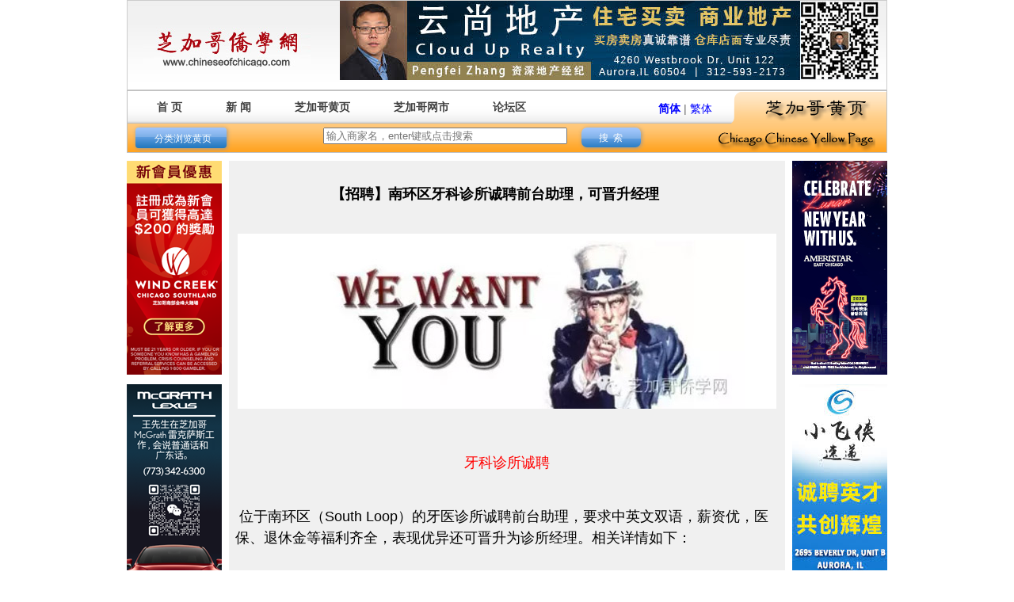

--- FILE ---
content_type: text/html; charset=utf-8
request_url: http://www.chineseofchicago.com/Content.aspx?nid=27866
body_size: 35999
content:


<!DOCTYPE html PUBLIC "-//W3C//DTD XHTML 1.0 Transitional//EN" "http://www.w3.org/TR/xhtml1/DTD/xhtml1-transitional.dtd">
<html xmlns="http://www.w3.org/1999/xhtml">
<head id="ctl00_Head1"><meta http-equiv="Content-Type" content="text/html; charset=utf-8" /><meta name="description" content="Chinese of Chicago 芝加哥侨学网" /><meta name="keywords" content="Chinese, Chicago, Chinese of Chicago, Chicago Chinese, Chinese Chicago, 芝加哥，华人，中国人，华侨，華人，華僑，中國人" /><title>
	【招聘】南环区牙科诊所诚聘前台助理，可晋升经理
</title><link href="css/home.css?2" rel="stylesheet" type="text/css" /><link href="css/jquery.simplyscroll.css" rel="Stylesheet" type="text/css" />
    <script language="javascript" src="js/jquery-1.7.2.min.js" type="text/javascript"></script>
    <script language="javascript" src="js/application.js" type="text/javascript"></script>
    <script language="javascript" type="text/javascript">
        function Protb(lbid) {
            if (document.getElementById(lbid).style.display == "none") {
                document.getElementById(lbid).style.display = "";
            }
            else {
                document.getElementById(lbid).style.display = "none";
            }

        }

        function CheckData() {
            if (document.getElementById("ctl00_uid").value == "") {
                alert('请输入用户名.');
                return false;
            }

            if (document.getElementById("ctl00_pwd").value == "") {
                alert('请输入密码.');
                return false;
            }

            return true;

        };
    </script>
</head>
<body>
    <form name="aspnetForm" method="post" action="Content.aspx?nid=27866" id="aspnetForm">
<div>
<input type="hidden" name="__VIEWSTATE" id="__VIEWSTATE" value="/[base64]/[base64]/[base64]/[base64]/[base64]/[base64]/ljLrniZnnp5Hor4rmiYDor5rogZjliY3lj7DliqnnkIbvvIzlj6/mmYvljYfnu4/[base64]/[base64]/[base64]/[base64]/[base64]/[base64]/[base64]/IdLWCI48W74FdAaQ==" />
</div>

<div>

	<input type="hidden" name="__VIEWSTATEGENERATOR" id="__VIEWSTATEGENERATOR" value="65E7F3AF" />
	<input type="hidden" name="__EVENTVALIDATION" id="__EVENTVALIDATION" value="/wEWBALw28GeDwLg7vaeBQKxqrhHAuX3t+0NhRW/d73IWslnnNKTIjfFgO0qkDk=" />
</div>
    <!-- top -->
    <div id="top">
        <div id="logo">
            <img src="images/logo.jpg" alt="" /></div>
        <div id="sc"></div>
        <div id="ctl00_topBarBanner" class="banner"><p><a href="http://yellowpage.chineseofchicago.com/professional-services/real-estate/cloud-uprealty/%E4%BA%91%E5%B0%9A%E5%9C%B0%E4%BA%A7"><img src="/Uploadfiles/云尚地产 680 x 100 2025 new.jpg" width="680" height="100" alt="" /></a></p></div>
    </div>
    <!-- menu -->
    <div id="menu">
        <ul id="main_menu">
            <li><a href="http://www.chineseofchicago.com/index.aspx">首 页</a></li>
            <li><a href="http://www.chineseofchicago.com/news.aspx">新 闻</a></li>
            <li><a href="http://yellowpage.chineseofchicago.com/">芝加哥黄页</a></li>
            <li><a href="http://bbs.chineseofchicago.com">芝加哥网市</a></li>
            <li><a href="http://bbs.chineseofchicago.com">论坛区</a></li>
        </ul>
        <div id="languages">
            <a href="" id="simplified">简体</a> |
            <a href="" id="traditional">繁体</a>
        </div>
        <div id="yellowpage_menu">
            <div class="corner">
            </div>
            <div class="text">
                <a href="http://yellowpage.chineseofchicago.com"><img src="/images/chicagotext.png"></a>
            </div>
        </div>
        <div class="clear">
        </div>
    </div>
    <div id="yellowpage_search">
        <div id="category_menu">
            <a href="http://yellowpage.chineseofchicago.com" class="category_dropdown">
                <span>分类浏览黄页</span>
            </a>
        </div>
        <div id="search_input">
            <input id="search_term" type="text" value="" placeholder="输入商家名，enter键或点击搜索" />
        </div>
        <div id="search_button">
            <a href="" class="search_button"><span>搜&nbsp;&nbsp;索</span></a>
        </div>
        <div id="yellowpage_text">
            <a href="http://yellowpage.chineseofchicago.com">
                <img src="/images/chicagotexten.png" alt="" />
            </a>
        </div>
        <div class="clear"></div>
    </div>
    <script type="text/javascript">
        jQuery(document).ready(function () {
            jQuery("#search_button a.search_button").click(function (ev) {
                ev.preventDefault();
                var searchTerm = jQuery("#search_term").val();
                if (!searchTerm || searchTerm == "") {
                    return false;
                }
                var searchUrl = "http://yellowpage.chineseofchicago.com/search/_";
                window.location = searchUrl.replace(/_$/, searchTerm);
            });

            jQuery("#search_term").keyup(function (ev) {
                if (ev.keyCode == 13) {
                    jQuery("#search_button a.search_button").triggerHandler("click");
                }
            });

            jQuery("#traditional").click(function (ev) {
                ev.preventDefault();
                var $this = jQuery(this);
                if ($this.is(".current_language")) { return; }

                transformLanguage("traditional");
                Cookie.set("languageType", "traditional");
                jQuery("#simplified").removeClass("current_language");
                $this.addClass("current_language");
            });

            jQuery("#simplified").click(function (ev) {
                ev.preventDefault();
                var $this = jQuery(this);
                if ($this.is(".current_language")) { return; }

                transformLanguage("simplified");
                Cookie.set("languageType", "simplified");
                $this.addClass("current_language");
                jQuery("#traditional").removeClass("current_language");
            });

            jQuery(window).load(function () {
                var language = Cookie.get("languageType");
                if (!language) {
                    language = "simplified";
                    Cookie.set("languageType", language);
                }
                if (language == "traditional") {
                    jQuery("#traditional").triggerHandler("click");
                }
                else {
                    jQuery("#simplified").triggerHandler("click");
                }
            });
        });
    </script>
    <!-- center -->
    <div id="center">
        <!-- left -->
        <div id="left">
            <div id="ctl00_leftAds"><p><a href="https://windcreek.com/chicagosouthland"><img src="/Uploadfiles/120x270_WCCS NPP Chinese(4).png" width="120" height="270" alt="" /></a></p>
<p><a href="http://yellowpage.chineseofchicago.com/cars-transportation-travel/dealers/mcgrathlexuschicago/%E8%8A%9D%E5%8A%A0%E5%93%A5%E9%9B%B7%E5%85%8B%E8%90%A8%E6%96%AF"><img src="/Uploadfiles/2(6).png" alt="" width="120" height="270" /></a></p>
<p><a href="http://yellowpage.chineseofchicago.com/restaurant-industries/groceries/88supermarket/88%E8%B6%85%E5%B8%82"><img src="/Uploadfiles/88 New Correct phone number(1).gif" alt="" width="120" height="180" /></a></p>
<p><a href="http://yellowpage.chineseofchicago.com/health-care/dentists/360familydentalnaperville/360%E5%AE%B6%E5%BA%AD%E7%89%99%E5%8C%BB%E8%AF%8A%E6%89%80"><img src="/Uploadfiles/360 牙医 120 x 270.gif" width="120" height="270" alt="" /></a></p>
<p><a href="http://www.chineseofchicago.com/Content.aspx?nid=30519"><img src="/Uploadfiles/如安建筑设计 120 x 90 new.gif" width="120" height="90" alt="" /></a></p>
<p><a href="http://www.chineseofchicago.com/Content.aspx?nid=29932"><img src="/Uploadfiles/fx88.jpg" alt="" width="120" height="90" /></a></p>
<p><a href="http://yellowpage.chineseofchicago.com/professional-services/accounting/prominentcpas/%E6%8D%B7%E8%AF%9A%E4%BC%9A%E8%AE%A1%E5%B8%88%E4%BA%8B%E5%8A%A1%E6%89%80"><img src="/Uploadfiles/捷诚会计.gif" width="120" height="100" alt="" /></a></p>
<p><a href="http://www.chineseofchicago.com/Content.aspx?nid=30499"><img src="/Uploadfiles/凤凰120 x 90.gif" width="120" height="100" alt="" /></a></p>
<p><a href="http://yellowpage.chineseofchicago.com/health-care/dentists/dentartchicago/%E9%9B%85%E7%BE%8E%E7%89%99%E5%8C%BB%E8%AF%8A%E6%89%80"><img src="/Uploadfiles/雅美120 x 90.png" alt="" width="120" height="100" /></a></p>
<p><a href="http://chineseofchicago.com/Content.aspx?nid=30632"><img src="/Uploadfiles/公民入籍120x90(2).jpg" width="120" height="90" alt="" /></a></p>
<p><a href="http://www.chineseofchicago.com/Content.aspx?nid=30500"><img src="/Uploadfiles/蒙古烤肉 120 x 90.gif" width="120" height="90" alt="" /></a></p>
<p><a href="https://maha-us.org"><img src="/Uploadfiles/MAHA(1).jpg" alt="" width="120" height="90" /></a></p>
<p><a href="http://www.chineseofchicago.com/Content.aspx?nid=24617"><img src="/Uploadfiles/姚平装修120 x 90(1).gif" width="120" height="90" alt="" /></a></p>
<p><a href="https://xilin.org/"><img src="/Uploadfiles/120x70希林.jpg" alt="" width="120" height="70" /></a></p>
<p><a href="http://yellowpage.chineseofchicago.com/professional-services/accounting/frankcaicpa/%E8%94%A1%E5%AD%A6%E5%86%9C%E4%BC%9A%E8%AE%A1%E5%B8%88%E4%BA%8B%E5%8A%A1%E6%89%80"><img src="/Uploadfiles/unnamed(30).jpg" alt="" width="120" height="90" /></a></p>
<p><a href="http://www.chineseofchicago.com/Content.aspx?nid=21711"><img src="/Uploadfiles/至美通120X90(22).jpg" alt="" width="120" height="90" /></a></p>
<p><a href="http://yellowpage.chineseofchicago.com/professional-services/attorneys/LawOfficesofKonradSherinian/%E6%AF%95%E5%BE%B7%E6%9C%8B%EF%BC%8C%E5%BA%B7%E6%8B%89%E5%BE%B3%E5%BE%8B%E5%B8%88"><img src="/Uploadfiles/120x70(4).jpg" alt="" width="120" height="70" /></a></p>
<p><a href="https://www.talentsofchicago.com/"><img src="/Uploadfiles/120x70(7).jpg" alt="" width="120" height="70" /></a></p>
<p>&nbsp;</p>
<p>&nbsp;</p>
<p>&nbsp;</p>
<p>&nbsp;</p>
<p>&nbsp;</p>
<p>&nbsp;</p></div>
        </div>
        
    <div id="cen">
        <table width="100%" border="0" cellspacing="0" cellpadding="8">
            <tr id="ctl00_ContentPlaceHolder1_adsContentTrTop" class="articleTopAds">
	<td id="ctl00_ContentPlaceHolder1_adsContentTdTop" bgcolor="#F0F0F0">
                </td>
</tr>

            <tr>
                <td bgcolor="#F0F0F0">
                    <h1>
                        <span id="ctl00_ContentPlaceHolder1_lbtitle">【招聘】南环区牙科诊所诚聘前台助理，可晋升经理</span></h1>
                    <br />
                    <span id="ctl00_ContentPlaceHolder1_lbtitle2"></span><br />
                    
                    <div style="text-align: left;">
                        <span style="color: Black; font-size: 14px;">
                            <span id="ctl00_ContentPlaceHolder1_lbcontent"><p style="text-align: center;"><span style="font-size: large;"><img src="http://www.chineseofchicago.com/Uploadfiles/zp.jpg" alt="" /></span></p>
<p style="text-align: center;"><span style="font-size: large;">&nbsp;</span></p>
<p style="text-align: center;"><span style="color: rgb(255, 0, 0);"><span style="font-size: large;">牙科诊所诚聘</span></span><span style="font-size: large;"><span style="color: rgb(128, 128, 128);"><br />
</span><br />
</span></p>
<p><span style="font-size: large;">&nbsp;位于南环区（</span><span style="font-size: large;">South Loop）的牙医诊所诚聘前台助理，要求中英文双语，薪资优，医保、退休金等福利齐全，表现优异还可晋升为诊所经理。相关详情如下： <br />
<br />
Are you looking for a full time administrative position that will allow you to use all of your skills in a fun, fast-paced environment? <br />
<br />
If you are energetic, are&nbsp;willing to work in healthcare field, and seeking a position with room for a development, we would like to hear from you. <br />
<br />
<span style="color: rgb(128, 0, 0);">Proficiency in both English and Chinese (reading, writing and speaking) is required. </span><br />
<br />
We are a rapidly expanding hi-tech dental office located in&nbsp;South Loop.<br />
<br />
Competitive salary, paid vacation, 401K retirement plan, medical insurance are provided, plus bonus available.&nbsp;&nbsp;Compensation is negotiated based on work experience, capacity and learning skill. <br />
<br />
<span style="color: rgb(128, 0, 0);">Talented&nbsp;candidate&nbsp;may&nbsp;be promoted into office&nbsp;manager.</span></span></p>
<p style="text-align: center;"><span style="font-size: large;"><br />
If interested, please forward your resume to:<br />
<br />
Dentartchicago@gmail.com</span></p>
<p style="text-align: left;"><span style="font-size: large;"><br />
Please visit our website <a href="http://www.dentartchicago.com">www.dentartchicago.com</a> to learn more about our office.</span></p>
<p style="text-align: center;">&nbsp;</p>
<p style="text-align: center;"><span style="font-size: large;"><img src="http://yellowpage.chineseofchicago.com/Content/uploads/dentartchicago/a0af81da74c40161df576ebbe3da975e.jpg" alt="" /></span></p>
<p style="text-align: center;"><span style="font-size: large;">雅美牙医诊所 <br />
DentArt Chicago<br />
2016 S Michigan Ave.，Chicago, IL, 60616</span></p>
<p style="text-align: center;">&nbsp;</p>
<p style="text-align: center;">&nbsp;</p>
<p style="text-align: center;">&nbsp;</p>
<p style="text-align: center;">&nbsp;</p>
<p style="text-align: center;">&nbsp;</p></span></span>
                    </div>
                </td>
            </tr>
            <tr id="ctl00_ContentPlaceHolder1_adsContentTr">
	<td id="ctl00_ContentPlaceHolder1_adsContentTd" bgcolor="#F0F0F0">
                </td>
</tr>

            
            
            
        </table>
    </div>

        <!-- right -->
        <div id="right">
            <div id="bk1" style="display: none;">
                <div id="ctl00_ulogin">
                    <table width="94%" border="0" align="center" cellpadding="0" cellspacing="3">
                        <tr>
                            <td align="left">
                                用户名
                            </td>
                        </tr>
                        <tr>
                            <td align="left">
                                <input name="ctl00$uid" type="text" id="ctl00_uid" class="bd" />
                            </td>
                        </tr>
                        <tr>
                            <td align="left">
                                密 码
                            </td>
                        </tr>
                        <tr>
                            <td align="left">
                                <input name="ctl00$pwd" type="password" id="ctl00_pwd" class="bd" />
                            </td>
                        </tr>
                        <tr>
                            <td align="left">
                                <table width="100%" border="0" cellspacing="2" cellpadding="0">
                                    <tr>
                                        <td align="left">
                                            <input type="submit" name="ctl00$Button1" value="登陆" onclick="javascript:return CheckData();" id="ctl00_Button1" class="botm" />
                                        </td>
                                        <td align="right">
                                            <input name="Submit2" type="button" class="botm" onclick="location='reg.aspx';" value="注册" />
                                        </td>
                                    </tr>
                                </table>
                            </td>
                        </tr>
                        <tr>
                            <td align="left">
                                <a href="#">忘记密码？</a>
                            </td>
                        </tr>
                    </table>
                </div>
                
            </div>
            <div id="rightbj">
                <div id="ctl00_rightAds" style="background-image: none;"><p><a href="https://www.ameristareastchicago.com/"><img src="/Uploadfiles/ASEC_DigitalPrint_LNY_CHineseofChicago_banner_120x720.jpg" width="120" height="270" alt="" /></a></p>
<p><a href="http://www.chineseofchicago.com/Content.aspx?nid=30747"><img src="/Uploadfiles/xiaofeixia gai.jpg" width="120" height="270" alt="" /></a></p>
<p><a href="http://www.chineseofchicago.com/Content.aspx?nid=30496"><img src="/Uploadfiles/DSW 120 x 180.gif" width="120" height="180" alt="" /></a></p>
<p><a href="http://www.chineseofchicago.com/Content.aspx?nid=30798"><img src="/Uploadfiles/CMAA new NAI.gif" width="120" height="100" alt="" /></a></p>
<p><a href="http://www.chineseofchicago.com/Content.aspx?nid=30714"><img src="/Uploadfiles/北极星 120 x 100.gif" width="120" height="100" alt="" /></a></p>
<p><a href="http://www.chineseofchicago.com/Content.aspx?nid=30410"><img src="/Uploadfiles/常湘聚120 x 100.gif" width="120" height="100" alt="" /></a></p>
<p><a href="http://www.chineseofchicago.com/Content.aspx?nid=30013"><img src="/Uploadfiles/麻布 120 x 120.gif" width="120" height="120" alt="" /></a></p>
<p><a href="http://www.chineseofchicago.com/Content.aspx?nid=30705"><img src="/Uploadfiles/饺子馆 120 x 100.gif" width="120" height="100" alt="" /></a></p>
<p><a href="http://yellowpage.chineseofchicago.com/professional-services/accounting/TZGAccounting/%E6%A1%83%E6%BA%90%E4%BC%9A%E8%AE%A1"><img src="/Uploadfiles/桃源120_90(1).gif" alt="" width="120" height="90" /></a></p>
<p><a href="http://yellowpage.chineseofchicago.com/health-care/dentists/JitChanDDSAssociates/%E9%99%88%E5%93%B2%E7%89%99%E5%8C%BB%E8%AF%8A%E6%89%80"><img src="/Uploadfiles/120x90b(2).jpg" alt="" width="120" height="106" /></a></p>
<p><a href="https://www.chicagochinesecenter.com/"><img src="/Uploadfiles/芝北广告栏.jpg" width="120" height="90" alt="" /></a></p>
<p><a href="http://yellowpage.chineseofchicago.com/restaurant-industries/chinese/bbq-kingonhold/%E7%9A%87%E4%B8%8A%E7%9A%87"><img src="/Uploadfiles/皇上皇120-70(1).jpg" width="120" height="70" alt="" /></a></p>
<p><a href="http://yellowpage.chineseofchicago.com/association-agency/privateschool/eyelevellearningcenter/%E7%9C%BC%E9%AB%98%E5%BA%A6%E5%AD%A6%E4%B9%A0%E4%B8%AD%E5%BF%83"><img src="/Uploadfiles/yangaodu2.jpg" alt="" width="120" height="100" /></a></p>
<p><a href="http://yellowpage.chineseofchicago.com/business-miscellaneous/printing-design/qaprints/%E5%A5%87%E8%BF%B9%E5%B9%BF%E5%91%8A%E4%BC%A0%E5%AA%92"><img src="/Uploadfiles/Untitled-3.jpg" alt="" width="120" height="90" /></a></p>
<p><a href="http://yellowpage.chineseofchicago.com/lifestyle/hair-spa/ElleInternationalBeautyAcademy/%E4%BE%9D%E5%A6%AE%E5%9B%BD%E9%99%85%E7%BE%8E%E5%8F%91%E7%BE%8E%E5%AE%B9%E5%AD%A6%E9%99%A2"><img src="/Uploadfiles/eller.jpg" alt="" width="120" height="50" /></a></p>
<p><a href="http://yellowpage.chineseofchicago.com/housing/kitchen-bath/icacabinetsupply/ICA%20%E6%A9%B1%E6%9F%9C%E5%85%AC%E5%8F%B8"><img src="/Uploadfiles/ICA banner.jpg" alt="" width="120" height="50" /></a></p>
<p><a href="http://yellowpage.chineseofchicago.com/professional-services/attorneys/johnhuangassociates/%E9%BB%84%E6%AD%A3%E4%B8%9C%E5%BE%8B%E5%B8%88%E4%BA%8B%E5%8A%A1%E6%89%80"><img src="/Uploadfiles/黄正东律师事务所120_50.jpg" alt="" width="120" height="50" /></a></p>
<p><a href="http://www.kumon.com/chicago-south-loop/"><img alt="" src="/Uploadfiles/KUMO(1).jpg" width="120" height="50" /></a></p>
<p><a href="http://comfortcare1.com/"><img src="/Uploadfiles/comforcare logo.jpg" alt="" width="120" height="112" /></a></p>
<p>&nbsp;</p>
<p>&nbsp;</p>
<p>&nbsp;</p>
<p>&nbsp;</p>
<p>&nbsp;</p>
<p>&nbsp;</p>
<p>&nbsp;</p>
<p>&nbsp;</p>
<p>&nbsp;</p>
<p>&nbsp;</p>
<p>&nbsp;</p>
<p>&nbsp;</p>
<p>&nbsp;</p>
<p>&nbsp;</p>
<p>&nbsp;</p></div>
            </div>
        </div>
        
    </div>
    <div id="botm">
        <table width="86%" border="0" align="center" cellpadding="0" cellspacing="0">
            <tr>
                <td width="76%" align="left" style="display: none">
                    在线人数:<span class="font1">565</span> 游客人数:<span class="font1">445</span> 注册用户总数:<span
                        class="font1">3838</span>
                </td>
                <td width="76%" align="left">
                </td>
                <td width="24%">
                    <a href="rules.aspx" class="a6">论坛法规</a> <a href="aboutus.aspx" class="a6">关于我们</a>
                    <a href="contactus.aspx" class="a6">联络我们</a>
                </td>
            </tr>
        </table>
    </div>
    <div id="zhuce">
        chineseofchicago.com does not represent or guarantee the truthfulness, accuracy,
        or reliability of any of communications posted by other users.<br />
        Copyright (c)2004-2012 chineseofchicago.com All rights reserved. Privacy Statement</div>
    </form>
    <script type="text/javascript">
        var _bdhmProtocol = (("https:" == document.location.protocol) ? " https://" : " http://");
        document.write(unescape("%3Cscript src='" + _bdhmProtocol + "hm.baidu.com/h.js%3F8807309ee08725557545ea1b807690b1' type='text/javascript'%3E%3C/script%3E"));
    </script>
</body>
</html>
